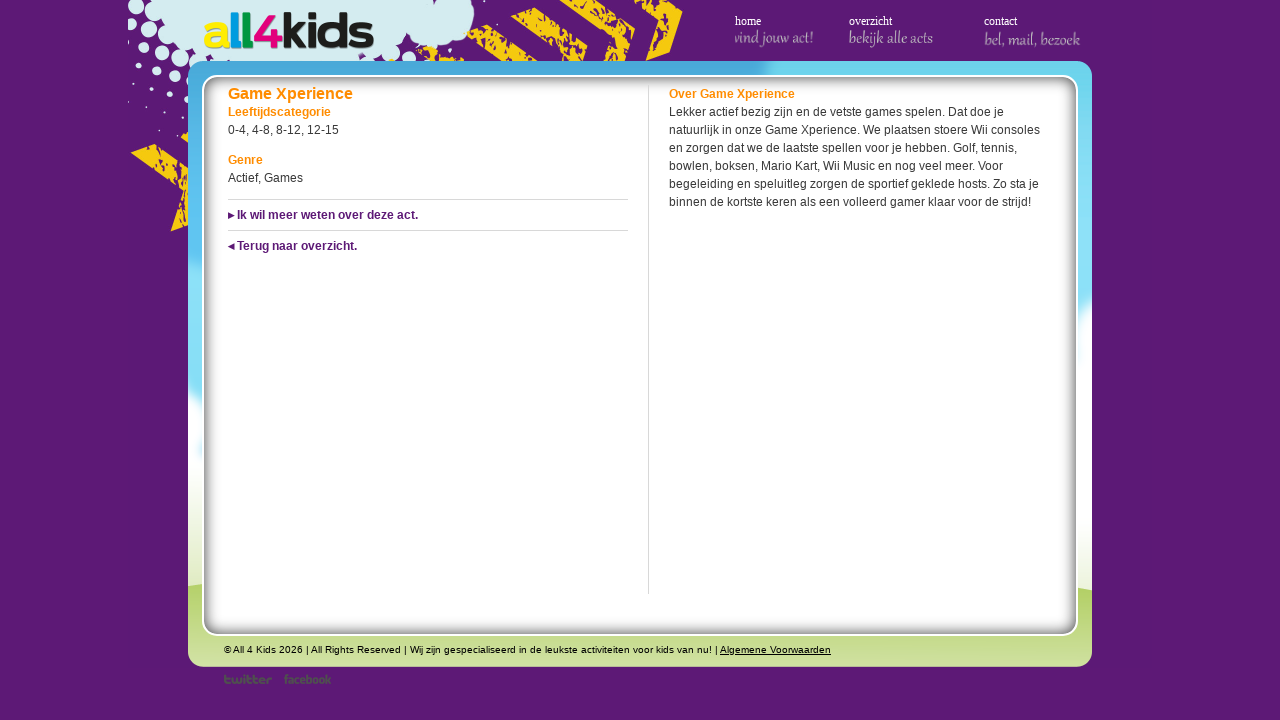

--- FILE ---
content_type: text/html; charset=UTF-8
request_url: https://www.all4kids.nl/wii-xperience/
body_size: 6203
content:
<!DOCTYPE html>
<html lang="nl-NL">
	<head>
		<meta http-equiv="content-type" content="text/html; charset=UTF-8" />
		<meta name="robots" content="noodp">
		<title>Game Xperience - All4Kids</title>
		<link rel="stylesheet" type="text/css" href="https://www.all4kids.nl/wp-content/themes/all4kids/style.css" />
						<meta name='robots' content='index, follow, max-image-preview:large, max-snippet:-1, max-video-preview:-1' />

	<!-- This site is optimized with the Yoast SEO plugin v26.7 - https://yoast.com/wordpress/plugins/seo/ -->
	<meta name="description" content="Lekker actief bezig zijn en de vetste games spelen. Dat doe je natuurlijk in onze Game Xperience. We plaatsen stoere Wii consoles en zorgen dat we de" />
	<link rel="canonical" href="https://www.all4kids.nl/wii-xperience/" />
	<meta name="twitter:label1" content="Geschreven door" />
	<meta name="twitter:data1" content="All4Kids" />
	<script type="application/ld+json" class="yoast-schema-graph">{"@context":"https://schema.org","@graph":[{"@type":"Article","@id":"https://www.all4kids.nl/wii-xperience/#article","isPartOf":{"@id":"https://www.all4kids.nl/wii-xperience/"},"author":{"name":"All4Kids","@id":"https://www.all4kids.nl/#/schema/person/38af12d6214cac6148fa1478509171c7"},"headline":"Game Xperience","datePublished":"2012-06-18T13:28:54+00:00","dateModified":"2015-01-27T14:55:39+00:00","mainEntityOfPage":{"@id":"https://www.all4kids.nl/wii-xperience/"},"wordCount":70,"image":{"@id":"https://www.all4kids.nl/wii-xperience/#primaryimage"},"thumbnailUrl":"https://www.all4kids.nl/wp-content/uploads/2012/06/Wii-Xperience-3.jpg","articleSection":["Geen categorie"],"inLanguage":"nl-NL"},{"@type":"WebPage","@id":"https://www.all4kids.nl/wii-xperience/","url":"https://www.all4kids.nl/wii-xperience/","name":"Game Xperience - All4Kids","isPartOf":{"@id":"https://www.all4kids.nl/#website"},"primaryImageOfPage":{"@id":"https://www.all4kids.nl/wii-xperience/#primaryimage"},"image":{"@id":"https://www.all4kids.nl/wii-xperience/#primaryimage"},"thumbnailUrl":"https://www.all4kids.nl/wp-content/uploads/2012/06/Wii-Xperience-3.jpg","datePublished":"2012-06-18T13:28:54+00:00","dateModified":"2015-01-27T14:55:39+00:00","author":{"@id":"https://www.all4kids.nl/#/schema/person/38af12d6214cac6148fa1478509171c7"},"description":"Lekker actief bezig zijn en de vetste games spelen. Dat doe je natuurlijk in onze Game Xperience. We plaatsen stoere Wii consoles en zorgen dat we de","breadcrumb":{"@id":"https://www.all4kids.nl/wii-xperience/#breadcrumb"},"inLanguage":"nl-NL","potentialAction":[{"@type":"ReadAction","target":["https://www.all4kids.nl/wii-xperience/"]}]},{"@type":"ImageObject","inLanguage":"nl-NL","@id":"https://www.all4kids.nl/wii-xperience/#primaryimage","url":"https://www.all4kids.nl/wp-content/uploads/2012/06/Wii-Xperience-3.jpg","contentUrl":"https://www.all4kids.nl/wp-content/uploads/2012/06/Wii-Xperience-3.jpg","width":"886","height":"591"},{"@type":"BreadcrumbList","@id":"https://www.all4kids.nl/wii-xperience/#breadcrumb","itemListElement":[{"@type":"ListItem","position":1,"name":"Home","item":"https://www.all4kids.nl/"},{"@type":"ListItem","position":2,"name":"Overzicht","item":"https://www.all4kids.nl/overzicht/"},{"@type":"ListItem","position":3,"name":"Game Xperience"}]},{"@type":"WebSite","@id":"https://www.all4kids.nl/#website","url":"https://www.all4kids.nl/","name":"All4Kids","description":"","potentialAction":[{"@type":"SearchAction","target":{"@type":"EntryPoint","urlTemplate":"https://www.all4kids.nl/?s={search_term_string}"},"query-input":{"@type":"PropertyValueSpecification","valueRequired":true,"valueName":"search_term_string"}}],"inLanguage":"nl-NL"},{"@type":"Person","@id":"https://www.all4kids.nl/#/schema/person/38af12d6214cac6148fa1478509171c7","name":"All4Kids","image":{"@type":"ImageObject","inLanguage":"nl-NL","@id":"https://www.all4kids.nl/#/schema/person/image/","url":"https://secure.gravatar.com/avatar/5325c42ec52c83194840122d995bec9e400c3f9f879a6ec9ab01cf4846352a13?s=96&d=mm&r=g","contentUrl":"https://secure.gravatar.com/avatar/5325c42ec52c83194840122d995bec9e400c3f9f879a6ec9ab01cf4846352a13?s=96&d=mm&r=g","caption":"All4Kids"},"url":"https://www.all4kids.nl/author/all4kids/"}]}</script>
	<!-- / Yoast SEO plugin. -->


<link rel='dns-prefetch' href='//ajax.googleapis.com' />
<link rel="alternate" title="oEmbed (JSON)" type="application/json+oembed" href="https://www.all4kids.nl/wp-json/oembed/1.0/embed?url=https%3A%2F%2Fwww.all4kids.nl%2Fwii-xperience%2F" />
<link rel="alternate" title="oEmbed (XML)" type="text/xml+oembed" href="https://www.all4kids.nl/wp-json/oembed/1.0/embed?url=https%3A%2F%2Fwww.all4kids.nl%2Fwii-xperience%2F&#038;format=xml" />
<style id='wp-img-auto-sizes-contain-inline-css' type='text/css'>
img:is([sizes=auto i],[sizes^="auto," i]){contain-intrinsic-size:3000px 1500px}
/*# sourceURL=wp-img-auto-sizes-contain-inline-css */
</style>
<style id='wp-emoji-styles-inline-css' type='text/css'>

	img.wp-smiley, img.emoji {
		display: inline !important;
		border: none !important;
		box-shadow: none !important;
		height: 1em !important;
		width: 1em !important;
		margin: 0 0.07em !important;
		vertical-align: -0.1em !important;
		background: none !important;
		padding: 0 !important;
	}
/*# sourceURL=wp-emoji-styles-inline-css */
</style>
<link rel='stylesheet' id='wp-block-library-css' href='https://www.all4kids.nl/wp-includes/css/dist/block-library/style.min.css?ver=6.9' type='text/css' media='all' />
<style id='global-styles-inline-css' type='text/css'>
:root{--wp--preset--aspect-ratio--square: 1;--wp--preset--aspect-ratio--4-3: 4/3;--wp--preset--aspect-ratio--3-4: 3/4;--wp--preset--aspect-ratio--3-2: 3/2;--wp--preset--aspect-ratio--2-3: 2/3;--wp--preset--aspect-ratio--16-9: 16/9;--wp--preset--aspect-ratio--9-16: 9/16;--wp--preset--color--black: #000000;--wp--preset--color--cyan-bluish-gray: #abb8c3;--wp--preset--color--white: #ffffff;--wp--preset--color--pale-pink: #f78da7;--wp--preset--color--vivid-red: #cf2e2e;--wp--preset--color--luminous-vivid-orange: #ff6900;--wp--preset--color--luminous-vivid-amber: #fcb900;--wp--preset--color--light-green-cyan: #7bdcb5;--wp--preset--color--vivid-green-cyan: #00d084;--wp--preset--color--pale-cyan-blue: #8ed1fc;--wp--preset--color--vivid-cyan-blue: #0693e3;--wp--preset--color--vivid-purple: #9b51e0;--wp--preset--gradient--vivid-cyan-blue-to-vivid-purple: linear-gradient(135deg,rgb(6,147,227) 0%,rgb(155,81,224) 100%);--wp--preset--gradient--light-green-cyan-to-vivid-green-cyan: linear-gradient(135deg,rgb(122,220,180) 0%,rgb(0,208,130) 100%);--wp--preset--gradient--luminous-vivid-amber-to-luminous-vivid-orange: linear-gradient(135deg,rgb(252,185,0) 0%,rgb(255,105,0) 100%);--wp--preset--gradient--luminous-vivid-orange-to-vivid-red: linear-gradient(135deg,rgb(255,105,0) 0%,rgb(207,46,46) 100%);--wp--preset--gradient--very-light-gray-to-cyan-bluish-gray: linear-gradient(135deg,rgb(238,238,238) 0%,rgb(169,184,195) 100%);--wp--preset--gradient--cool-to-warm-spectrum: linear-gradient(135deg,rgb(74,234,220) 0%,rgb(151,120,209) 20%,rgb(207,42,186) 40%,rgb(238,44,130) 60%,rgb(251,105,98) 80%,rgb(254,248,76) 100%);--wp--preset--gradient--blush-light-purple: linear-gradient(135deg,rgb(255,206,236) 0%,rgb(152,150,240) 100%);--wp--preset--gradient--blush-bordeaux: linear-gradient(135deg,rgb(254,205,165) 0%,rgb(254,45,45) 50%,rgb(107,0,62) 100%);--wp--preset--gradient--luminous-dusk: linear-gradient(135deg,rgb(255,203,112) 0%,rgb(199,81,192) 50%,rgb(65,88,208) 100%);--wp--preset--gradient--pale-ocean: linear-gradient(135deg,rgb(255,245,203) 0%,rgb(182,227,212) 50%,rgb(51,167,181) 100%);--wp--preset--gradient--electric-grass: linear-gradient(135deg,rgb(202,248,128) 0%,rgb(113,206,126) 100%);--wp--preset--gradient--midnight: linear-gradient(135deg,rgb(2,3,129) 0%,rgb(40,116,252) 100%);--wp--preset--font-size--small: 13px;--wp--preset--font-size--medium: 20px;--wp--preset--font-size--large: 36px;--wp--preset--font-size--x-large: 42px;--wp--preset--spacing--20: 0.44rem;--wp--preset--spacing--30: 0.67rem;--wp--preset--spacing--40: 1rem;--wp--preset--spacing--50: 1.5rem;--wp--preset--spacing--60: 2.25rem;--wp--preset--spacing--70: 3.38rem;--wp--preset--spacing--80: 5.06rem;--wp--preset--shadow--natural: 6px 6px 9px rgba(0, 0, 0, 0.2);--wp--preset--shadow--deep: 12px 12px 50px rgba(0, 0, 0, 0.4);--wp--preset--shadow--sharp: 6px 6px 0px rgba(0, 0, 0, 0.2);--wp--preset--shadow--outlined: 6px 6px 0px -3px rgb(255, 255, 255), 6px 6px rgb(0, 0, 0);--wp--preset--shadow--crisp: 6px 6px 0px rgb(0, 0, 0);}:where(.is-layout-flex){gap: 0.5em;}:where(.is-layout-grid){gap: 0.5em;}body .is-layout-flex{display: flex;}.is-layout-flex{flex-wrap: wrap;align-items: center;}.is-layout-flex > :is(*, div){margin: 0;}body .is-layout-grid{display: grid;}.is-layout-grid > :is(*, div){margin: 0;}:where(.wp-block-columns.is-layout-flex){gap: 2em;}:where(.wp-block-columns.is-layout-grid){gap: 2em;}:where(.wp-block-post-template.is-layout-flex){gap: 1.25em;}:where(.wp-block-post-template.is-layout-grid){gap: 1.25em;}.has-black-color{color: var(--wp--preset--color--black) !important;}.has-cyan-bluish-gray-color{color: var(--wp--preset--color--cyan-bluish-gray) !important;}.has-white-color{color: var(--wp--preset--color--white) !important;}.has-pale-pink-color{color: var(--wp--preset--color--pale-pink) !important;}.has-vivid-red-color{color: var(--wp--preset--color--vivid-red) !important;}.has-luminous-vivid-orange-color{color: var(--wp--preset--color--luminous-vivid-orange) !important;}.has-luminous-vivid-amber-color{color: var(--wp--preset--color--luminous-vivid-amber) !important;}.has-light-green-cyan-color{color: var(--wp--preset--color--light-green-cyan) !important;}.has-vivid-green-cyan-color{color: var(--wp--preset--color--vivid-green-cyan) !important;}.has-pale-cyan-blue-color{color: var(--wp--preset--color--pale-cyan-blue) !important;}.has-vivid-cyan-blue-color{color: var(--wp--preset--color--vivid-cyan-blue) !important;}.has-vivid-purple-color{color: var(--wp--preset--color--vivid-purple) !important;}.has-black-background-color{background-color: var(--wp--preset--color--black) !important;}.has-cyan-bluish-gray-background-color{background-color: var(--wp--preset--color--cyan-bluish-gray) !important;}.has-white-background-color{background-color: var(--wp--preset--color--white) !important;}.has-pale-pink-background-color{background-color: var(--wp--preset--color--pale-pink) !important;}.has-vivid-red-background-color{background-color: var(--wp--preset--color--vivid-red) !important;}.has-luminous-vivid-orange-background-color{background-color: var(--wp--preset--color--luminous-vivid-orange) !important;}.has-luminous-vivid-amber-background-color{background-color: var(--wp--preset--color--luminous-vivid-amber) !important;}.has-light-green-cyan-background-color{background-color: var(--wp--preset--color--light-green-cyan) !important;}.has-vivid-green-cyan-background-color{background-color: var(--wp--preset--color--vivid-green-cyan) !important;}.has-pale-cyan-blue-background-color{background-color: var(--wp--preset--color--pale-cyan-blue) !important;}.has-vivid-cyan-blue-background-color{background-color: var(--wp--preset--color--vivid-cyan-blue) !important;}.has-vivid-purple-background-color{background-color: var(--wp--preset--color--vivid-purple) !important;}.has-black-border-color{border-color: var(--wp--preset--color--black) !important;}.has-cyan-bluish-gray-border-color{border-color: var(--wp--preset--color--cyan-bluish-gray) !important;}.has-white-border-color{border-color: var(--wp--preset--color--white) !important;}.has-pale-pink-border-color{border-color: var(--wp--preset--color--pale-pink) !important;}.has-vivid-red-border-color{border-color: var(--wp--preset--color--vivid-red) !important;}.has-luminous-vivid-orange-border-color{border-color: var(--wp--preset--color--luminous-vivid-orange) !important;}.has-luminous-vivid-amber-border-color{border-color: var(--wp--preset--color--luminous-vivid-amber) !important;}.has-light-green-cyan-border-color{border-color: var(--wp--preset--color--light-green-cyan) !important;}.has-vivid-green-cyan-border-color{border-color: var(--wp--preset--color--vivid-green-cyan) !important;}.has-pale-cyan-blue-border-color{border-color: var(--wp--preset--color--pale-cyan-blue) !important;}.has-vivid-cyan-blue-border-color{border-color: var(--wp--preset--color--vivid-cyan-blue) !important;}.has-vivid-purple-border-color{border-color: var(--wp--preset--color--vivid-purple) !important;}.has-vivid-cyan-blue-to-vivid-purple-gradient-background{background: var(--wp--preset--gradient--vivid-cyan-blue-to-vivid-purple) !important;}.has-light-green-cyan-to-vivid-green-cyan-gradient-background{background: var(--wp--preset--gradient--light-green-cyan-to-vivid-green-cyan) !important;}.has-luminous-vivid-amber-to-luminous-vivid-orange-gradient-background{background: var(--wp--preset--gradient--luminous-vivid-amber-to-luminous-vivid-orange) !important;}.has-luminous-vivid-orange-to-vivid-red-gradient-background{background: var(--wp--preset--gradient--luminous-vivid-orange-to-vivid-red) !important;}.has-very-light-gray-to-cyan-bluish-gray-gradient-background{background: var(--wp--preset--gradient--very-light-gray-to-cyan-bluish-gray) !important;}.has-cool-to-warm-spectrum-gradient-background{background: var(--wp--preset--gradient--cool-to-warm-spectrum) !important;}.has-blush-light-purple-gradient-background{background: var(--wp--preset--gradient--blush-light-purple) !important;}.has-blush-bordeaux-gradient-background{background: var(--wp--preset--gradient--blush-bordeaux) !important;}.has-luminous-dusk-gradient-background{background: var(--wp--preset--gradient--luminous-dusk) !important;}.has-pale-ocean-gradient-background{background: var(--wp--preset--gradient--pale-ocean) !important;}.has-electric-grass-gradient-background{background: var(--wp--preset--gradient--electric-grass) !important;}.has-midnight-gradient-background{background: var(--wp--preset--gradient--midnight) !important;}.has-small-font-size{font-size: var(--wp--preset--font-size--small) !important;}.has-medium-font-size{font-size: var(--wp--preset--font-size--medium) !important;}.has-large-font-size{font-size: var(--wp--preset--font-size--large) !important;}.has-x-large-font-size{font-size: var(--wp--preset--font-size--x-large) !important;}
/*# sourceURL=global-styles-inline-css */
</style>

<style id='classic-theme-styles-inline-css' type='text/css'>
/*! This file is auto-generated */
.wp-block-button__link{color:#fff;background-color:#32373c;border-radius:9999px;box-shadow:none;text-decoration:none;padding:calc(.667em + 2px) calc(1.333em + 2px);font-size:1.125em}.wp-block-file__button{background:#32373c;color:#fff;text-decoration:none}
/*# sourceURL=/wp-includes/css/classic-themes.min.css */
</style>
<link rel='stylesheet' id='contact-form-7-css' href='https://www.all4kids.nl/wp-content/plugins/contact-form-7/includes/css/styles.css?ver=6.1.4' type='text/css' media='all' />
<script type="text/javascript" src="http://ajax.googleapis.com/ajax/libs/jquery/1.7.2/jquery.min.js?ver=6.9" id="jquery-js"></script>
<script type="text/javascript" src="https://www.all4kids.nl/wp-content/themes/all4kids/js/jquery.json-2.3.min.js?ver=6.9" id="json-js"></script>
<script type="text/javascript" src="https://www.all4kids.nl/wp-content/plugins/types/vendor/toolset/toolset-common/res/lib/jstorage.min.js?ver=4.1.11" id="jstorage-js"></script>
<script type="text/javascript" src="https://www.all4kids.nl/wp-content/themes/all4kids/js/jquery.js?ver=6.9" id="functions-js"></script>
<script type="text/javascript" src="https://www.all4kids.nl/wp-content/themes/all4kids/js/jquery.touchwipe.min.js?ver=6.9" id="touchwipe-js"></script>
<link rel="https://api.w.org/" href="https://www.all4kids.nl/wp-json/" /><link rel="alternate" title="JSON" type="application/json" href="https://www.all4kids.nl/wp-json/wp/v2/posts/1183" /><link rel="EditURI" type="application/rsd+xml" title="RSD" href="https://www.all4kids.nl/xmlrpc.php?rsd" />
<meta name="generator" content="WordPress 6.9" />
<link rel='shortlink' href='https://www.all4kids.nl/?p=1183' />
		
	</head>
	<body class="wp-singular post-template-default single single-post postid-1183 single-format-standard wp-theme-all4kids" onunload="">
		<div id="wrapper">
			<div id="header">
				
				<a href="https://www.all4kids.nl"><div id="logo"></div></a>
				
				<div id="nav">
					<a href="https://www.all4kids.nl"><div class="menu menu-home">home</div></a>
					<a href="https://www.all4kids.nl/overzicht/"><div class="menu menu-overzicht">overzicht</div></a>
					<a href="https://www.all4kids.nl/contact/"><div class="menu menu-contact">contact <span class="contactteller"></span></div></a>
					<div id="popup">Act toegevoegd aan contactformulier</div>
				</div>
			</div>
			<div id="container">
<div id="content">
		<div id="post-1183" class="post-1183 post type-post status-publish format-standard has-post-thumbnail hentry category-geen-categorie">
		
		<div class="entry-content">
			<div id="content_left">
						
						
			
			<h1 class="entry-title">Game Xperience</h1>			
			<h2>Leeftijdscategorie</h2>
			<p>			
			0-4, 4-8, 8-12, 12-15			</p>
			
			<h2>Genre</h2>
			<p>
			Actief, Games			</p>
			
			<div class="extra">
							
				<span class="info form-add" data-name="Game Xperience">&#9656; Ik wil meer weten over deze act.</span>
			</div>
			
			<div class="extra">
							
				<a class="info back" href="">&#9666; Terug naar overzicht.</a>
			</div>
			
			
			</div>
			
			<div id="content_right">
				<h2>Over Game Xperience</h2>
				<p>Lekker actief bezig zijn en de vetste games spelen. Dat doe je natuurlijk in onze Game Xperience. We plaatsen stoere Wii consoles en zorgen dat we de laatste spellen voor je hebben. Golf, tennis, bowlen, boksen, Mario Kart, Wii Music en nog veel meer. Voor begeleiding en speluitleg zorgen de sportief geklede hosts. Zo sta je binnen de kortste keren als een volleerd gamer klaar voor de strijd!</p>
							</div>
		</div>
	</div>

		<div id="footer"><p>&copy; All 4 Kids 2026 | All Rights Reserved | Wij zijn gespecialiseerd in de leukste activiteiten voor kids van nu!     | <a href="https://www.all4kids.nl/wp-content/themes/all4kids/pdf/Vecta-algemene-voorw.pdf" title="Algemene Voorwaarden" target="_blank">Algemene Voorwaarden</a></p>
			<a href="https://twitter.com/all4kidstweets" target="_blank"><div class="link" id="ftr-twitter"></div></a>
			<a href="http://www.facebook.com/All4Kkids.pagina?ref=hl" target="_blank"><div class="link" id="ftr-facebook"></div></a>
		</div>
			
	</div>
	</div>
</div> <script type="speculationrules">
{"prefetch":[{"source":"document","where":{"and":[{"href_matches":"/*"},{"not":{"href_matches":["/wp-*.php","/wp-admin/*","/wp-content/uploads/*","/wp-content/*","/wp-content/plugins/*","/wp-content/themes/all4kids/*","/*\\?(.+)"]}},{"not":{"selector_matches":"a[rel~=\"nofollow\"]"}},{"not":{"selector_matches":".no-prefetch, .no-prefetch a"}}]},"eagerness":"conservative"}]}
</script>
<script type="text/javascript" src="https://www.all4kids.nl/wp-includes/js/dist/hooks.min.js?ver=dd5603f07f9220ed27f1" id="wp-hooks-js"></script>
<script type="text/javascript" src="https://www.all4kids.nl/wp-includes/js/dist/i18n.min.js?ver=c26c3dc7bed366793375" id="wp-i18n-js"></script>
<script type="text/javascript" id="wp-i18n-js-after">
/* <![CDATA[ */
wp.i18n.setLocaleData( { 'text direction\u0004ltr': [ 'ltr' ] } );
//# sourceURL=wp-i18n-js-after
/* ]]> */
</script>
<script type="text/javascript" src="https://www.all4kids.nl/wp-content/plugins/contact-form-7/includes/swv/js/index.js?ver=6.1.4" id="swv-js"></script>
<script type="text/javascript" id="contact-form-7-js-translations">
/* <![CDATA[ */
( function( domain, translations ) {
	var localeData = translations.locale_data[ domain ] || translations.locale_data.messages;
	localeData[""].domain = domain;
	wp.i18n.setLocaleData( localeData, domain );
} )( "contact-form-7", {"translation-revision-date":"2025-11-30 09:13:36+0000","generator":"GlotPress\/4.0.3","domain":"messages","locale_data":{"messages":{"":{"domain":"messages","plural-forms":"nplurals=2; plural=n != 1;","lang":"nl"},"This contact form is placed in the wrong place.":["Dit contactformulier staat op de verkeerde plek."],"Error:":["Fout:"]}},"comment":{"reference":"includes\/js\/index.js"}} );
//# sourceURL=contact-form-7-js-translations
/* ]]> */
</script>
<script type="text/javascript" id="contact-form-7-js-before">
/* <![CDATA[ */
var wpcf7 = {
    "api": {
        "root": "https:\/\/www.all4kids.nl\/wp-json\/",
        "namespace": "contact-form-7\/v1"
    }
};
//# sourceURL=contact-form-7-js-before
/* ]]> */
</script>
<script type="text/javascript" src="https://www.all4kids.nl/wp-content/plugins/contact-form-7/includes/js/index.js?ver=6.1.4" id="contact-form-7-js"></script>
<script id="wp-emoji-settings" type="application/json">
{"baseUrl":"https://s.w.org/images/core/emoji/17.0.2/72x72/","ext":".png","svgUrl":"https://s.w.org/images/core/emoji/17.0.2/svg/","svgExt":".svg","source":{"concatemoji":"https://www.all4kids.nl/wp-includes/js/wp-emoji-release.min.js?ver=6.9"}}
</script>
<script type="module">
/* <![CDATA[ */
/*! This file is auto-generated */
const a=JSON.parse(document.getElementById("wp-emoji-settings").textContent),o=(window._wpemojiSettings=a,"wpEmojiSettingsSupports"),s=["flag","emoji"];function i(e){try{var t={supportTests:e,timestamp:(new Date).valueOf()};sessionStorage.setItem(o,JSON.stringify(t))}catch(e){}}function c(e,t,n){e.clearRect(0,0,e.canvas.width,e.canvas.height),e.fillText(t,0,0);t=new Uint32Array(e.getImageData(0,0,e.canvas.width,e.canvas.height).data);e.clearRect(0,0,e.canvas.width,e.canvas.height),e.fillText(n,0,0);const a=new Uint32Array(e.getImageData(0,0,e.canvas.width,e.canvas.height).data);return t.every((e,t)=>e===a[t])}function p(e,t){e.clearRect(0,0,e.canvas.width,e.canvas.height),e.fillText(t,0,0);var n=e.getImageData(16,16,1,1);for(let e=0;e<n.data.length;e++)if(0!==n.data[e])return!1;return!0}function u(e,t,n,a){switch(t){case"flag":return n(e,"\ud83c\udff3\ufe0f\u200d\u26a7\ufe0f","\ud83c\udff3\ufe0f\u200b\u26a7\ufe0f")?!1:!n(e,"\ud83c\udde8\ud83c\uddf6","\ud83c\udde8\u200b\ud83c\uddf6")&&!n(e,"\ud83c\udff4\udb40\udc67\udb40\udc62\udb40\udc65\udb40\udc6e\udb40\udc67\udb40\udc7f","\ud83c\udff4\u200b\udb40\udc67\u200b\udb40\udc62\u200b\udb40\udc65\u200b\udb40\udc6e\u200b\udb40\udc67\u200b\udb40\udc7f");case"emoji":return!a(e,"\ud83e\u1fac8")}return!1}function f(e,t,n,a){let r;const o=(r="undefined"!=typeof WorkerGlobalScope&&self instanceof WorkerGlobalScope?new OffscreenCanvas(300,150):document.createElement("canvas")).getContext("2d",{willReadFrequently:!0}),s=(o.textBaseline="top",o.font="600 32px Arial",{});return e.forEach(e=>{s[e]=t(o,e,n,a)}),s}function r(e){var t=document.createElement("script");t.src=e,t.defer=!0,document.head.appendChild(t)}a.supports={everything:!0,everythingExceptFlag:!0},new Promise(t=>{let n=function(){try{var e=JSON.parse(sessionStorage.getItem(o));if("object"==typeof e&&"number"==typeof e.timestamp&&(new Date).valueOf()<e.timestamp+604800&&"object"==typeof e.supportTests)return e.supportTests}catch(e){}return null}();if(!n){if("undefined"!=typeof Worker&&"undefined"!=typeof OffscreenCanvas&&"undefined"!=typeof URL&&URL.createObjectURL&&"undefined"!=typeof Blob)try{var e="postMessage("+f.toString()+"("+[JSON.stringify(s),u.toString(),c.toString(),p.toString()].join(",")+"));",a=new Blob([e],{type:"text/javascript"});const r=new Worker(URL.createObjectURL(a),{name:"wpTestEmojiSupports"});return void(r.onmessage=e=>{i(n=e.data),r.terminate(),t(n)})}catch(e){}i(n=f(s,u,c,p))}t(n)}).then(e=>{for(const n in e)a.supports[n]=e[n],a.supports.everything=a.supports.everything&&a.supports[n],"flag"!==n&&(a.supports.everythingExceptFlag=a.supports.everythingExceptFlag&&a.supports[n]);var t;a.supports.everythingExceptFlag=a.supports.everythingExceptFlag&&!a.supports.flag,a.supports.everything||((t=a.source||{}).concatemoji?r(t.concatemoji):t.wpemoji&&t.twemoji&&(r(t.twemoji),r(t.wpemoji)))});
//# sourceURL=https://www.all4kids.nl/wp-includes/js/wp-emoji-loader.min.js
/* ]]> */
</script>
<script type="text/javascript">

  var _gaq = _gaq || [];
  _gaq.push(['_setAccount', 'UA-31359420-1']);
  _gaq.push(['_trackPageview']);

  (function() {
    var ga = document.createElement('script'); ga.type = 'text/javascript'; ga.async = true;
    ga.src = ('https:' == document.location.protocol ? 'https://ssl' : 'http://www') + '.google-analytics.com/ga.js';
    var s = document.getElementsByTagName('script')[0]; s.parentNode.insertBefore(ga, s);
  })();

</script>
</body>
</html>

--- FILE ---
content_type: text/css
request_url: https://www.all4kids.nl/wp-content/themes/all4kids/style.css
body_size: 2339
content:
html,body {
	margin:0;
	padding:0;
	background: #5d1976;
	font-size: 12px;
	font-family: Arial, Helvetica, sans-serif;
	line-height:18px;
}

h1 {
	font-size: 16px;
	color:#ff8c00;
	margin:0;
	padding:0;
}

h2 {
	font-size: 12px;
	color:#ff8c00;
	margin:0;
	padding:0;
}

p {
	margin: 0 0 12px 0;
}

img { 
	border:0;
}

a {
	text-decoration: none;
	color:inherit;
}

.oranje {
	color:#ff8c00;
}

.bold {
	font-weight:bold;
}

.clear {
	clear:both;
}

#wrapper {
	width:1024px;
	height: 668px;
	margin:0 auto;
	background:url(images/bg-wrapper.jpg) no-repeat;
}

#logo {
	background:url(images/logo-all4kids.png) no-repeat;
	width:172px;
	height:61px;
	margin: 0 360px 0 75px;
	float:left;
}

#nav {
	position: relative;
}

#nav a {
	text-decoration:none;
}

.contactteller {
	color:#ff8c00;
}

#popup {
	width: 254px;
	height: 36px;
	background:url(images/popup.png) no-repeat;
	position: absolute;
	left:600px;
	top:4px;
	font-family: Georgia;
	padding:9px 0 0 12px;
	color:#fff;
	display:none;
}

.menu {
	font-family:Georgia;
	float:left;
	margin-top:12px;
	color:#fff;
	cursor:pointer;
}

.menu-home {
	background: url(images/bg-home.png) -6px 11px no-repeat;
	width:114px;
	height:36px;
}

.menu-overzicht {
	background: url(images/bg-acts.png) -7px 11px no-repeat;
	width:135px;
	height:36px;
}

.menu-contact {
	background: url(images/bg-contact.png) -4px 11px no-repeat;
	width:104px;
	height:36px;
}

#container {
	clear:both;
}

#content {
	background:url(images/bg-content.png) no-repeat;
	width:904px;
	height:607px;
	margin: 0 auto;
}

#kolom_leeftijd {
	float:left;
	width: 275px;
	height:544px;
	border: 2px solid #ffffff;
	border-radius: 15px;
	background: #27b418;
	color:#fff;
	box-shadow: inset 0 0 15px #393a3a;
	margin:30px 0 0 30px;
	position:relative;
	z-index:10;
	behavior: url(/PIE.php);
}

#kolom_leeftijd p {
	padding:10px;
	line-height:14px;
}

#header_leeftijd {
	background:url(images/header_effectLeeftijd_back_klein.png) no-repeat;
	width:214px;
	height:50px;
	margin:-20px 0 0 6px;
	padding:45px 0 0 70px;
}

#header_leeftijd .animatie {
	background:url(images/header_effectLeeftijd_klein.gif) no-repeat;
	height:19px;
	width:162px;
	
}

#header_leeftijd .animatie.static {
	background:url(images/header_effectLeeftijd_klein_static.gif) no-repeat;
	height:19px;
	width:162px;
	
}

#kolom_activiteit {
	float:left;
	width: 262px;
	height:544px;
	border: 2px solid #ffffff;
	border-radius: 15px;
	background: #e2007c;
	color:#fff;
	box-shadow: inset 0 0 15px #393a3a;
	margin:30px 0 0 20px;
	position:relative;
	z-index:10;
	behavior: url(/PIE.php);
}

#kolom_rechts {
	float:left;
	width: 275px;
	height:544px;
	margin:30px 0 0 20px;
}

#header_activiteit {
	background:url(images/header_effectActiviteit_back_klein.png) no-repeat;
	width:210px;
	height:30px;
	margin:-20px 0 5px 6px;
	padding:45px 0 0 70px;
}

#header_activiteit .animatie {
	background:url(images/header_effectActiviteit_klein.gif) no-repeat;
	height:19px;
	width:162px;
	
}

#header_activiteit .animatie.static {
	background:url(images/header_effectActiviteit_klein_static.gif) no-repeat;
	height:19px;
	width:162px;
	
}

#kolom_leeftijd .intro {
	padding:0 10px;
	font-size:14px;
	line-height:18px;
	font-style:italic;
}

#kolom_leeftijd .cat p, #kolom_activiteit .cat p {
	padding:0 0 0 70px;
	font-size:11px;
	clear:both;
	float:left;
}

#kolom_leeftijd .cat h2 {
	font-size:26px;
	color:#fff;
	padding:30px 0 0 0;
	float:left;
	width:175px;
	text-align:center;
}

#kolom_activiteit .cat h2 {
	font-size:15px;
	line-height:12px;
	color:#fff;
	padding:20px 0 0 60px;
	width:240px;
	text-align: left;
}

#kolom_leeftijd .catholder {
	height:90px;
	padding:6px 0 0 0;
	cursor:pointer;
}

#kolom_leeftijd .catholder.active {
	background-color:#26891c;
}

#kolom_activiteit .catholder {
	height:53px;
	padding:6px 0 0 0;
	cursor:pointer;
}

#kolom_activiteit .catholder.active {
	background-color:#a90b62;
}

#zoekveld {
	width: 255px;
	height:72px;
	border: 2px solid #ffffff;
	border-radius: 15px;
	background: #ff8c00;
	color:#fff;
	box-shadow: inset 0 0 15px #393a3a;
	margin: 12px 0 0 0;
	padding:10px;
	position:relative;
	z-index:10;
	behavior: url(/PIE.php);
}

#zoekveld input {
	float:left;
	border-radius: 5px;
	box-shadow: inset 0 0 5px #a3a3a3;
	position:relative;
	z-index:10;
	behavior: url(/PIE.php);
}

#zoekveld input[type="text"]{
	border:1px solid #e07b00;
	height:20px;
	width:210px;
	margin:0 5px 0 0;
	
}

#zoekveld input[type="submit"]{
	background:url(images/search.jpg) no-repeat #fff;
	width:22px;
	height:23px;
	border:1px solid #e07b00;
	padding:2px;
	margin:0;
}

#randomact {
	width:276px;
	height:360px;
	border: 2px solid #ffffff;
	border-radius: 15px;
	color:#fff;
	box-shadow: inset 0 0 15px #393a3a;
	margin-top:15px;
	position:relative;
	z-index:10;
	behavior: url(/PIE.php);
}

#randomlabel {
	opacity: 0.9;
	background: #ff8c00;
	margin:230px 0 0 0;
	padding:10px;
	position:relative;
	z-index:10;
	behavior: url(/PIE.php);
}

#randomlabel h3 {
	padding:0;
	margin:0 0 8px 0;
	color:#fff;
	font-weight:bold;
	font-size:18px;
}
	
.randombold {
	color:#3a3a3a;
}

.floatleft {
	float:left;
}

#cat04 {
	
	height:90px;
	border-bottom:1px solid #48bf3b;
	margin: 0 10px;
}

#cat48 {
	height:90px;
	border-bottom:1px solid #48bf3b;
	margin: 0 10px;
}

#cat812 {
	height:90px;
	border-bottom:1px solid #48bf3b;
	margin: 0 10px;
}

#cat1215 {
	height:90px;
	margin: 0 10px;
}

#catmuzikaal {
	
	height:53px;
	border-bottom:1px solid #e83396;
	margin: 0 10px;
}

#catcreatief {
	height:53px;
	border-bottom:1px solid #e83396;
	margin: 0 10px;
}

#catcultuur {
	height:53px;
	border-bottom:1px solid #e83396;
	margin: 0 10px;
}

#caturban {
	height:53px;
	border-bottom:1px solid #e83396;
	margin: 0 10px;
}

#catgames {
	height:53px;
	border-bottom:1px solid #e83396;
	margin: 0 10px;
}

#catoutdoor {
	height:53px;
	border-bottom:1px solid #e83396;
	margin: 0 10px;
}

#catactief {
	height:53px;
	border-bottom:1px solid #e83396;
	margin: 0 10px;
}

#catscience {
	height:53px;
	margin: 0 10px;
}

#nuzoeken {
	background: url(images/header_effectNuZoeken_back_klein.png) no-repeat;
	width:202px;
	height:31px;
	margin-top:-14px;
	
	color:#3a3a3a;
	padding: 45px 0 0 70px;
	position:relative;
	z-index:10;

}

#nuzoeken .animatie {
	background:url(images/header_effectNuZoeken_klein.gif) no-repeat;
	height:19px;
	width:162px;
	
}

#nuzoeken .animatie.static {
	background:url(images/header_effectNuZoeken_klein_static.gif) no-repeat;
	height:19px;
	width:162px;
	
}

.entry-content {
	float:left;
	width: 824px;
	height:525px;
	border: 2px solid #ffffff;
	border-radius: 15px;
	background: #fff;
	color:#3a3a3a;
	box-shadow: inset 0 0 15px #393a3a;	
	margin:14px 0 0 14px;
	padding:8px 24px 24px 24px;
	overflow:hidden;
	position:relative;
	z-index:10;
	behavior: url(/PIE.php);
}

#content_left {
	float:left;
	border-right:1px solid #d8d8d8;
	width:400px;
	padding: 0 20px 0 0;
	height:509px;
	position:relative;
}

#content_right {
	float:left;
	width:380px;
	padding: 0 0 0 20px;
}

.extra {
	border-top:1px solid #d8d8d8;
	margin: 0 0 6px 0;
}

.extra a, .extra span {
	text-decoration:none;
	font-weight:bold;
	color:#5d1976;
	display:block;
	padding:6px 0 0 0;
	
}

.overzicht-uitleg {
	border-top:1px solid #d8d8d8;
	border-bottom:1px solid #d8d8d8;
	
}

.overzicht-uitleg p {
	margin:5px 0;
	font-size:11px;
	line-height: 16px;
}

.col {
	float:left;
	width:244px;
	margin:10px 0;
	padding:0 15px;
	font-size:11px;
	line-height:16px;
}

.border {
	border-right:1px solid #d8d8d8;
}

.post {
	height: 210px;
}


.info {
	display:block;
	margin:0 30px 0 0;
	color:#5d1976;
	cursor:pointer;
}

.info a {
	color:#ff8c00;
	text-decoration:none;
}



.panelholder {
	clear:both;
	margin-left:0;
}


.panel {
	float:left;
	width: 835px;
	margin-right:15px;
}

.overzicht-navigatie {
	margin: 0 auto;
	margin-top:5px;
	margin-bottom: 5px;
	width:75px;
}

.navsquare {
	width:12px;
	height:12px;
	background:#ffdcb2;
	cursor: pointer;
	float:left;
	margin-right:5px;
}

.navsquare.active {
	background: #ff8c00;
}

.arrow-left{
	float:left;
	cursor: pointer;
	width:15px;
	height:15px;
	background: url(images/arrow-left.jpg) 0px 3px no-repeat;
}

.arrow-right{
	float:left;
	cursor: pointer;
	width:15px;
	height:15px;
	background: url(images/arrow-right.jpg) 3px 3px no-repeat;
}

.total_page {
	float:left;
	font-weight:bold;
	font-size:14px;
}

.current_page {
	float:left;
	font-weight:bold;
	font-size:14px;
	color:#ff8b00;
	margin-right:4px;
}

.contactgegevens {
	float:left;
	width:430px;
}

.contactgegevens a {
	text-decoration:none;
	color: inherit;
}



.contactformulier {
	float:left;
	margin-left:30px;
}


.contactformulier input, .contactformulier textarea {
	width: 330px;
	border:1px solid #5d1976;
	padding:4px;
	font-size:12px;
	font-family: Arial, Helvetica, sans-serif;
}	

.contactformulier input[type="submit"]{
	width:340px;
	background:#5d1976;
	color:#fff;
}

.contactformulier p {
	margin: 0 0 4px 0;
}

.contactformulier div.wpcf7-response-output {
	width:320px;
	margin:0;
}

.contactgegevens .link {
	float:left;
}

.contactgegevens .link#gigworld {
	background:url(images/logo-gw-2x.png);
	width:92px;
	height:32px;
}

.contactgegevens .link#twitter {
	background:url(images/logo-twitter.jpg);
	width:82px;
	height:32px;
}

.contactgegevens .link#facebook {
	background:url(images/logo-facebook.jpg);
	width:96px;
	height:32px;
}
	
div.over {
	border-top:1px solid #d8d8d8;
	border-bottom:1px solid #d8d8d8;
	padding:7px 0;
}

#footer {
	clear:both;
	font-size:10px;
	padding:5px 0 0 36px;
}

#footer a {
	text-decoration: underline;
}

#footer .link, #footer p {
	float:left;
}

#footer p {
	margin-right:225px;
}

#footer .link#ftr-gigworld {
	background:url(images/logo-gw-klein.png);
	width:73px;
	height:25px;
}

#footer .link#ftr-twitter {
	background:url(images/logo-twitter-klein.png);
	width:60px;
	height:25px;
}

#footer .link#ftr-facebook {
	background:url(images/logo-facebook-klein.png);
	width:59px;
	height:25px;
}

.img-overzicht {
	width:250px;
	height:105px;
}
	
	/* slider */
	
#slideframe {
	width:400px;
	height:300px;
	overflow:hidden;
	position:relative;
	margin: 0 0 10px 0;
}

#slidescroll {
	overflow:hidden;
	margin-left:0;
}

.slide {
	float:left;
	width:400px;
	height:300px;
	text-align:center;
	
	background-color:#FFF;
	background-position:center center;
	background-size:contain;
	background-repeat:no-repeat;
}

.slide img {
	display:block;
	height:300px;	
	margin:0px auto;
}

.naarlinks {
	width:30px; 
	height:30px;
	cursor:pointer;
	position:absolute;
	left:10px;
	top:140px;
	background:url(images/nl.png) no-repeat;
	z-index:10;
}
.naarrechts {
	width:30px;
	height:30px;
	cursor:pointer;
	position:absolute;
	right:30px;
	top:140px;
	background:url(images/nr.png) no-repeat;
	z-index:10;
}

	
	
	.menu-home {
		background: url(images/bg-home-2x.png) -7px 12px no-repeat;
		background-size: 80%;
	}
	
	.menu-overzicht {
		background: url(images/bg-acts-2x.png) -10px 12px no-repeat;
		background-size: 94%;
	}
	
	.menu-contact {
		background: url(images/bg-contact-2x.png) -4px 14px no-repeat;
		background-size: 100%;
	}
	
	#logo {
		background:url(images/logo-all4kids-2x.png) no-repeat;
		background-size: 100%;
	}
	
	
	
	.contactgegevens .link#gigworld {
		background:url(images/logo-gw-2x.png) 0 6px no-repeat;
		background-size: 80%;
	}

	.contactgegevens .link#twitter {
		background:url(images/logo-twitter-2x.png) 0px 12px no-repeat;
		background-size: 80%;
	}
	
	.contactgegevens .link#facebook {
		background:url(images/logo-facebook-2x.png) 0px 10px no-repeat;
		background-size: 80%;
	}
	
	#footer .link#ftr-gigworld {
		background:url(images/logo-gw-2x.png) 0 -2px no-repeat;
		background-size: 80%;
	}
	
	#footer .link#ftr-twitter {
		background:url(images/logo-twitter-2x.png) 0px 3px no-repeat;
		background-size: 80%;
	}
	
	#footer .link#ftr-facebook {
		background:url(images/logo-facebook-2x.png) 0px 3px no-repeat;
		background-size: 80%;
	}
	
	#wrapper {
		background:url(images/bg-wrapper-2x.jpg) no-repeat;
		background-size:100%;
	}
	
	#header_leeftijd {
		background:url(images/header_effectLeeftijd_back.png) no-repeat;
		background-size:90%;
		margin:-20px 0 0 5px;
		padding:50px 0 0 70px;
	}
	
	#header_leeftijd .animatie {
		background:url(images/header_effectLeeftijd.gif) no-repeat;
		background-size: 100%;
	}
 
	
	#header_leeftijd .animatie.static {
		background:url(images/header_effectLeeftijd_static.gif) no-repeat;
		background-size:100%;
	}
	
	#header_activiteit {
		background:url(images/header_effectActiviteit_back.png) no-repeat;
		background-size:88%;
		margin:-16px 0 0 5px;
		height:34px;
	}
	
	#header_activiteit .animatie {
		background:url(images/header_effectActiviteit.gif) no-repeat;
		background-size: 100%;
	}
	
	#header_activiteit .animatie.static {
		background:url(images/header_effectActiviteit_static.gif) no-repeat;
		background-size:100%;
		height:75px;
	}
	
	#nuzoeken {
		background: url(images/header_effectNuZoeken_back.png) no-repeat;
		background-size:90%;
 	}
 	
 	#nuzoeken .animatie {
		background:url(images/header_effectNuZoeken.gif) no-repeat;
		background-size: 100%;
		
	}
 	
 	#nuzoeken .animatie.static {
		background: url(images/header_effectNuZoeken_static.gif) no-repeat;
		background-size:100%;
 	}




--- FILE ---
content_type: application/javascript
request_url: https://www.all4kids.nl/wp-content/themes/all4kids/js/jquery.js?ver=6.9
body_size: 1240
content:
$(document).ready(function(){
	
	var overzicht = 'http://www.all4kids.nl/overzicht/';

	var slides = $(".slide").length;
    var	totaleBreedte = slides * 400;
    
    var active = false;
	var sliderwidth = slides * 400;
	var sliderwidthNeg = slides * -400;
	var d = $.jStorage.index().length;
	
	var page = $.jStorage.get("page");	
	var fltr = $.jStorage.get("filter");
	var currentPage = 1;
	
	if(fltr != null){
		d--;
	}
	
	if(page != null){
		d--;
	}
	
	$("#nuzoeken .animatie, #header_activiteit .animatie, #header_leeftijd .animatie").addClass("static");
	$("#header_leeftijd .animatie").removeClass("static");
	
	$("#kolom_leeftijd .cat").click(function(){
		$("#header_leeftijd .animatie").addClass("static");
		$("#header_activiteit .animatie").removeClass("static");
	});
	
	$("#kolom_activiteit .cat").click(function(){
		$("#header_activiteit .animatie").addClass("static");
		$("#nuzoeken .animatie").removeClass("static");
	});
	
    	
    $("#slidescroll").css("width", + totaleBreedte + "px");  
    
	if(fltr != null){
		$(".back").attr('href', 'http://www.all4kids.nl/overzicht/?'+fltr);		
	} else {
		$(".back").attr('href', 'http://www.all4kids.nl/overzicht/');
	}
	
	$(".menu-overzicht, .menu-home, .menu-contact, #logo").click(function(){
		$.jStorage.deleteKey("filter");
		$.jStorage.deleteKey("page");
	});
    
    function naarrechts(){
    	if(active == false) {	
			var ml = $("#slidescroll").css('marginLeft').replace('px', '' );	
			if(ml > (sliderwidthNeg+400)) {
				active = true;
				$("#slidescroll").animate( 
					{ 
						marginLeft: "-=400px" 
					},{ 
						queue: false, 
						duration: 700, 					
						complete: function(){
							active = false;
					}
				});
			} else {
				$("#slidescroll").animate( 
					{
						marginLeft: "0px"
					}
				)
			}
		}
	}
	
	function naarlinks(){
		if(active == false) {
			var ml = $("#slidescroll").css('marginLeft').replace('px', '' );
			if(ml < 0 ) {
				active = true;
				$("#slidescroll").animate( 
					{ 
						marginLeft: "+=400px" 
					},{ 
						queue: false, 
						duration: 700, 
						complete: function(){
							active = false;
					}
				});
			} else {
				$("#slidescroll").animate( 
					{
						marginLeft: "-"+(slides-1) * 400+"px"
					}
				)
			}
		}
	}
	  			    			    	
		
	$(".naarrechts").click(function(){
		naarrechts();
	});
	
	$(".naarlinks").click(function(){
		naarlinks();
	});
	
	var aantal_panels = $(".panel").length;
	var navigatiebreedte = aantal_panels * 22 - 10;
	var panelbreedte = aantal_panels * 850;
	
	$(".overzicht-navigatie .total_page").text(' / '+aantal_panels);
	$(".overzicht-navigatie .current_page").text(currentPage);
	
	naarCurrentPage();
	
	$(".panelholder").width(panelbreedte);
	
	$(".catholder").click(function(){
		$(this).toggleClass("active");
		
		var filterstring = '?mode=filter';
						
		$(".catholder.active .cat").each(function(){
			filter = $(this).data("filter");
			filterstring = filterstring +'&filter[]='+filter;
		});
		
		$("#filtersearch").attr('href', overzicht+filterstring);
		
	});
	
	
	
	if(d > 0){
		$(".contactteller").text("("+d+")");
	}
	
	$(".form-add").click(function(){
		d++;
		var act = $(this).data("name");
		$.jStorage.set("act"+d, act);
		
		$(".contactteller").text("("+d+")");
		$("#popup").show().delay(3000).fadeOut(3000, 'swing');		
		
	});
		
	if ($(".wpcf7-textarea").length && d > 0){
		
		var contactstring = 'Ik wil graag meer informatie over de volgende acts:\n';
		
		for(i=1; i<=d; i++){
			contactstring = contactstring + "- " +$.jStorage.get("act"+i) + "\n";	
	  	}
	  
	  	$(".wpcf7-textarea").html(contactstring);
	}	
	
	$(".wpcf7-submit").click(function(){
		$.jStorage.flush();
	});	
	
	$('.panelholder').touchwipe({
		
        wipeLeft: function(){         	
			naarLinks();
        },
        wipeRight: function(){        	
        	naarRechts();
        }
       
    })	
    
    $(".arrow-left").click(function(){
    	naarRechts();
    });
    
    $(".arrow-right").click(function(){
    	naarLinks();
    });
    
    function naarCurrentPage(){
    	var page = $.jStorage.get('page');
    	
    	if(page != undefined){
	    	var margin = (page-1) * -850;
				
			$(".panelholder").css({
				"marginLeft" : margin+"px"
			});
			
			$(".overzicht-navigatie .current_page").text(page);
			
			currentPage = page;
		}
    }
    
    function naarLinks(){
    	if(currentPage < (aantal_panels)){ 
				
			currentPage++;
			
			var margin = (currentPage-1) * -850;
			
			$(".panelholder").animate({
				"marginLeft" : margin+"px"
			}, 500);
			
			$(".overzicht-navigatie .current_page").text(currentPage);
			$.jStorage.set('page', currentPage);
		}
    }
    
    function naarRechts(){
    	if(currentPage > 1){				
					
			currentPage--; 
			
			var margin = (currentPage-1) * -850;
			
			$(".panelholder").animate({
				"marginLeft" : margin+"px"
			}, 500); 
			
			$(".overzicht-navigatie .current_page").text(currentPage);
			$.jStorage.set('page', currentPage);
		}
    }
    
});